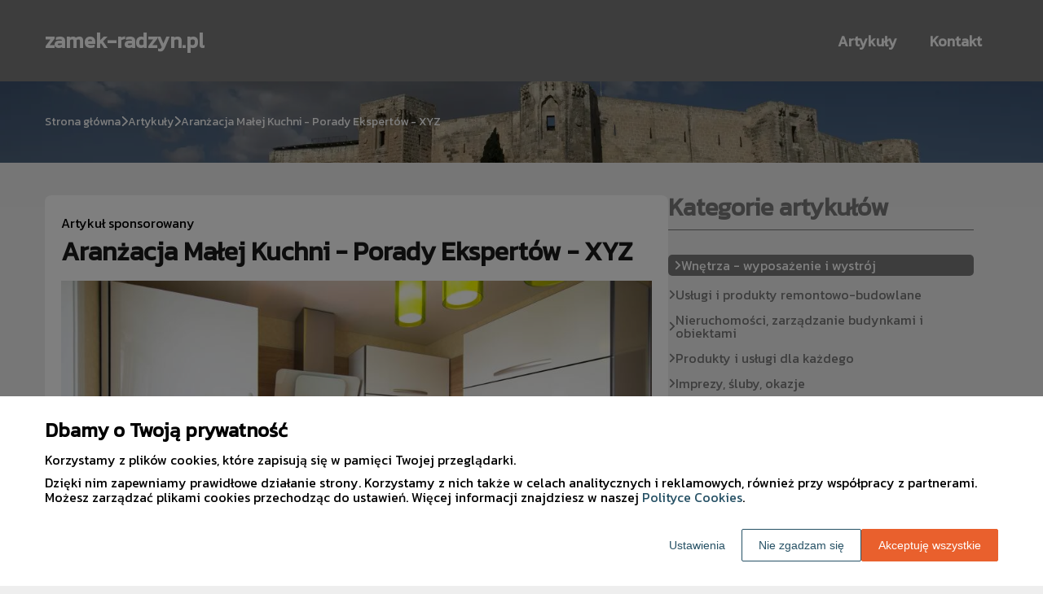

--- FILE ---
content_type: text/html
request_url: https://www.zamek-radzyn.pl/artykul/aranzacja-malej-kuchni-porady-ekspertow-xyz-349558/
body_size: 11232
content:
<!DOCTYPE html><html lang="pl-PL"><head><meta charSet="utf-8"/><meta http-equiv="x-ua-compatible" content="ie=edge"/><meta name="viewport" content="width=device-width, initial-scale=1, shrink-to-fit=no"/><meta name="generator" content="Gatsby 5.12.9"/><meta name="google-site-verification" content="rgXIxj_ssoZu8iG-PiTO9YGDmJ2SuW--1QoNZ70lnso" data-gatsby-head="true"/><meta name="description" content="Jak urządzić małą kuchnię? Odkryj nasze porady, jak wykorzystać przestrzeń i poznaj zalety kuchni na wymiar w Warszawie. Skorzystaj z wiedzy ekspertów i stwórz " data-gatsby-head="true"/><meta name="robots" content="index, follow" data-gatsby-head="true"/><style data-styled="" data-styled-version="6.1.1">.ihrWVC .header{position:relative;background:#7a7a7a;overflow:hidden;}/*!sc*/
.ihrWVC .header-wrapper{position:relative;display:flex;flex-direction:column;justify-content:space-between;align-content:center;align-items:stretch;}/*!sc*/
.ihrWVC .header-logo{margin:0;text-decoration:none;min-height:100px;display:flex;align-items:center;color:#ffffff;font-family:'Kanit',sans-serif;font-weight:600;font-size:26px;line-height:26px;font-style:normal;}/*!sc*/
.ihrWVC .header-logo:hover{color:#ffffff;text-decoration:none;}/*!sc*/
.ihrWVC .header-navlinks{display:flex;flex-direction:column;height:0;padding:0;gap:0;transition:all 0.3s ease-in-out;}/*!sc*/
.ihrWVC .header-navlinks-button{position:absolute;color:#ffffff;top:calc(100px / 2 - 15px);right:0;width:30px;height:30px;}/*!sc*/
.ihrWVC .header-navlinks-button:hover{cursor:pointer;}/*!sc*/
.ihrWVC .header-navlinks-button svg{width:100%;height:100%;}/*!sc*/
.ihrWVC .header-navlinks a{display:inline-flex;justify-content:center;align-items:center;transition:all 0.1s ease-in;height:40px;margin:0 -15px;padding:0;background:transparent;color:#ffffff;font-family:'Kanit',sans-serif;font-weight:600;font-size:18px;text-decoration:none;font-style:normal;transition:color 0.3s ease-in-out,background-color 0.3s ease-in-out;}/*!sc*/
.ihrWVC .header-navlinks a:hover{background:#ffffff;color:#7a7a7a;text-decoration:none;}/*!sc*/
.ihrWVC .header-navlinks.show{height:80px;margin-bottom:20px;}/*!sc*/
@media (min-width:768px){.ihrWVC .header-wrapper{flex-direction:row;align-items:center;justify-content:space-between;flex-wrap:wrap;}.ihrWVC .header-group_logo{font-size:26px;line-height:26px;}.ihrWVC .header-navlinks{padding:0;margin:0;gap:0;flex-direction:row;justify-content:center;max-height:100%;}.ihrWVC .header-navlinks,.ihrWVC .header-navlinks.show{height:100px;margin-bottom:0;}.ihrWVC .header-navlinks a{height:100%;padding:0 20px;margin:0;}.ihrWVC .header-navlinks-button{display:none;}}/*!sc*/
data-styled.g1[id="styles__Styles-sc-19gzppy-0"]{content:"ihrWVC,"}/*!sc*/
.xFGAT .footer{background-color:#7a7a7a;}/*!sc*/
.xFGAT .footer-wrapper{display:grid;grid-template-columns:1fr;}/*!sc*/
.xFGAT .footer-siteName{margin:20px 0 0;padding-bottom:20px;width:100%;color:#fff;font-family:'Kanit',sans-serif;font-weight:400;font-size:28px;border-bottom:1px solid #fff;font-style:normal;}/*!sc*/
.xFGAT .footer-navlinks{width:100%;padding:20px 0;display:flex;flex-direction:column;align-items:center;gap:30px;border-bottom:1px solid #fff;}/*!sc*/
.xFGAT .footer-navlinks a{flex-shrink:0;color:#fff;font-family:'Kanit',sans-serif;font-weight:400;font-size:16px;line-height:18px;font-style:normal;text-decoration:none;}/*!sc*/
.xFGAT .footer-navlinks a:hover{color:#fff;text-decoration:underline;}/*!sc*/
.xFGAT .footer-categories{list-style-type:none;margin:0;padding:15px 0 15px;}/*!sc*/
.xFGAT .footer-categories-category a{color:#fff;font-family:'Kanit',sans-serif;font-weight:400;font-size:14px;line-height:16px;font-style:normal;text-decoration:none;}/*!sc*/
.xFGAT .footer-categories-category a:hover{color:#fff;text-decoration:underline;}/*!sc*/
.xFGAT .footer-copyright{min-height:55px;padding:17px 15px;display:flex;justify-content:center;align-items:center;background:#4d4d4d;}/*!sc*/
.xFGAT .footer-copyright p{margin:0;padding:0;color:#fff;font-family:'Kanit',sans-serif;font-weight:400;font-size:14px;line-height:16px;font-style:normal;}/*!sc*/
.xFGAT .footer-copyright p span{color:#fff;font-weight:500;}/*!sc*/
@media (min-width:768px){.xFGAT .footer-wrapper{grid-template-columns:1fr 3fr;}.xFGAT .footer-siteName{border-bottom:none;}.xFGAT .footer-navlinks{flex-direction:row;justify-content:flex-start;}.xFGAT .footer-categories{grid-column:2/3;-moz-column-count:2;-webkit-column-count:2;column-count:2;gap:30px;padding:25px 0;}}/*!sc*/
data-styled.g8[id="styles__Styles-sc-1bu4alg-0"]{content:"xFGAT,"}/*!sc*/
*,*::before,*::after{box-sizing:border-box;-webkit-font-smoothing:antialiased;-moz-osx-font-smoothing:grayscale;}/*!sc*/
input,textarea,button,select,a{-webkit-tap-highlight-color:rgba(0,0,0,0);}/*!sc*/
img{max-width:100%;vertical-align:middle;border-style:none;}/*!sc*/
html{scroll-behavior:smooth;}/*!sc*/
body{font-family:'Kanit',sans-serif;font-weight:400;font-size:16px;color:#000000;margin:0;padding:0;background-color:#eee;}/*!sc*/
main{position:relative;background:none;background-position:auto;background-repeat:no-repeat;background-size:initial;}/*!sc*/
main>*{position:relative;}/*!sc*/
main::before{content:'';display:none;position:absolute;display:block;left:0;top:0;height:100%;width:100%;background:none;}/*!sc*/
a{color:#747474;text-decoration:none;font-style:normal;transition:color 0.3s ease-in-out;}/*!sc*/
a:hover{color:#7a7a7a;text-decoration:underline;}/*!sc*/
p,ul,ol,ol li,ul li{font-family:'Kanit',sans-serif;font-weight:400;font-size:16px;font-style:normal;line-height:18px;color:#000000;margin:0 0 10px;}/*!sc*/
h1{font-family:'Kanit',sans-serif;font-weight:700;font-size:32px;line-height:32px;color:#1b1b1b;margin:0 0 23px;font-style:normal;}/*!sc*/
h2{font-family:'Kanit',sans-serif;font-weight:700;font-size:26px;line-height:26px;color:#1b1b1b;margin:0 0 23px;font-style:normal;}/*!sc*/
h3{font-family:'Kanit',sans-serif;font-weight:700;font-size:24px;line-height:24px;color:#1b1b1b;margin:0 0 15px;font-style:normal;}/*!sc*/
h4{font-family:'Kanit',sans-serif;font-weight:700;font-size:20px;line-height:20px;color:#1b1b1b;margin:0 0 10px;font-style:normal;}/*!sc*/
.container{width:1200px;max-width:100%;margin:0 auto;padding:0 15px;}/*!sc*/
.text-center{text-align:center;}/*!sc*/
.underline{text-decoration:underline;}/*!sc*/
.italic{font-style:italic;}/*!sc*/
.tabs .tab-label{min-height:38px;}/*!sc*/
.tabs .tab-label input{width:20px;height:20px;}/*!sc*/
.tabs .tab-label input:checked{background:#eee;border-color:#eee;accent-color:#eee;}/*!sc*/
.tabs .tab{margin-bottom:12px;}/*!sc*/
.tabs .tab-label{display:flex;justify-content:space-between;align-items:center;padding:5px 10px;background:#1b1b1b;color:#eee;cursor:pointer;gap:25px;margin-bottom:0;}/*!sc*/
.tabs .tab-label p{margin-bottom:0;color:#eee;}/*!sc*/
.tabs .tab-label p:first-child{flex-grow:1;}/*!sc*/
.tabs .tab-label svg{transition:.4s all ease-in-out;}/*!sc*/
.tabs .tab-content{height:0;max-height:0;overflow:hidden;padding:0;position:relative;}/*!sc*/
.tabs .tab-content p{margin:0;}/*!sc*/
.tabs .tab-content.table{background:transparent;}/*!sc*/
.tabs .tab-content.table:after{display:none;}/*!sc*/
.tabs .tab-content:after{content:'';width:100%;height:100%;position:absolute;left:0;top:0;background:#1b1b1b;opacity:0.1;}/*!sc*/
.tabs .tab input.tab-toggle{display:none;}/*!sc*/
.tabs .tab input.tab-toggle:checked +.tab-label svg{transform:rotate(180deg);}/*!sc*/
.tabs .tab input.tab-toggle:checked ~.tab-content{height:auto;max-height:max-content;padding:15px 10px;}/*!sc*/
.tabs .tab input.tab-toggle:checked ~.tab-content.table{padding-left:0;padding-right:0;}/*!sc*/
.tabs .tab input.cookie-control:hover{cursor:pointer;}/*!sc*/
.tabs .tab:checked .accordion-tab svg{transform:rotate(180deg);}/*!sc*/
#box-cookie-table table{border-collapse:collapse;width:100%;}/*!sc*/
#box-cookie-table table thead{background:#1b1b1b;color:#eee;}/*!sc*/
#box-cookie-table table tr td,#box-cookie-table table tr th{padding:7px;}/*!sc*/
#box-cookie-table table,#box-cookie-table th,#box-cookie-table td{border:1px solid #1b1b1b;}/*!sc*/
data-styled.g12[id="sc-global-ivQTca1"]{content:"sc-global-ivQTca1,"}/*!sc*/
.hzzbYZ{margin-bottom:40px;}/*!sc*/
.hzzbYZ .breadcrumbs{min-height:100px;background:url('https://dxsggoz3g3gl3.cloudfront.net/zamek-radzyn/general-breadcrumbs-params-backgroundimage-1700403868117.webp');background-size:cover;background-repeat:no-repeat;background-position:center;display:flex;justify-content:flex-start;align-items:center;}/*!sc*/
.hzzbYZ .breadcrumbs-items{display:flex;align-items:center;height:100%;gap:7px;border-bottom:none;white-space:nowrap;overflow-wrap:break-word;overflow:hidden;overflow-x:scroll;scrollbar-width:none;}/*!sc*/
.hzzbYZ .breadcrumbs-items::-webkit-scrollbar{width:0;height:0;}/*!sc*/
.hzzbYZ .breadcrumbs-item{color:#fff;font-family:'Kanit',sans-serif;font-weight:500;font-size:14px;font-style:normal;line-height:16px;text-decoration:none;transition:color 0.2s ease-in-out;}/*!sc*/
.hzzbYZ .breadcrumbs-item:hover{color:#ffffff;text-decoration:underline;}/*!sc*/
.hzzbYZ .breadcrumbs-item svg{height:14px;color:#ffffff;}/*!sc*/
.hzzbYZ .breadcrumbs-item.last{pointer-events:none;color:#ffffff;}/*!sc*/
data-styled.g14[id="styles__Styles-sc-x3qckz-0"]{content:"hzzbYZ,"}/*!sc*/
.joupDB .article-box{position:relative;width:100%;max-height:calc(100% - 100px);height:calc(100% - 100px);border:2px solid #7a7a7a;border-radius:5px;background:#fff;box-shadow:0 0px 16px #7a7a7a;padding:0;margin-top:100px;}/*!sc*/
.joupDB .article-box-image{width:200px;height:200px;border-radius:50%;position:absolute;left:50%;transform:translateX(-50%);top:-100px;overflow:hidden;}/*!sc*/
.joupDB .article-box-image img{width:100%;height:100%;object-fit:cover;}/*!sc*/
.joupDB .article-box-content{position:relative;padding:120px 30px 50px;word-break:break-word;}/*!sc*/
.joupDB .article-box-category{display:block;color:#7a7a7a;font-family:'Kanit',sans-serif;font-weight:400;font-size:13px;line-height:15px;text-decoration:none;text-align:center;margin-bottom:12px;transition:all 0.2s ease-in;}/*!sc*/
.joupDB .article-box-category:hover{color:#7a7a7a;text-decoration:underline;}/*!sc*/
.joupDB .article-box-category.disabled{pointer-events:none;color:gray;text-decoration:none;}/*!sc*/
.joupDB .article-box-title{line-height:22px;text-align:center;}/*!sc*/
.joupDB .article-box-title a{color:#7a7a7a;font-family:'Kanit',sans-serif;font-style:normal;font-weight:700;font-size:18px;text-decoration:none;}/*!sc*/
.joupDB .article-box-title a:hover{color:#7a7a7a;text-decoration:underline;}/*!sc*/
.joupDB .article-box-description{color:#7a7a7a;font-family:'Kanit',sans-serif;font-weight:500;font-size:14px;line-height:21px;text-align:center;display:-webkit-box;-webkit-line-clamp:3;-webkit-box-orient:vertical;overflow-wrap:break-word;overflow:hidden;margin:0;}/*!sc*/
.joupDB .article-box-button{position:absolute;bottom:-22.5px;left:calc(50% - 22.5px);display:inline-flex;justify-content:center;align-items:center;width:45px;height:45px;background:#7a7a7a;border:none;border-radius:50%;color:#fff;transition:0.2s all ease-in;box-sizing:border-box;}/*!sc*/
.joupDB .article-box-button svg{width:25px;height:25px;transition:transform 0.2s ease-in;}/*!sc*/
.joupDB .article-box-button:hover{background:#363636;border:none;color:#fff;}/*!sc*/
data-styled.g35[id="styles__Styles-sc-17729ly-0"]{content:"joupDB,"}/*!sc*/
.jcNZre .articles-recommended{padding:25px 20px 40px;margin-bottom:60px;}/*!sc*/
.jcNZre .articles-recommended-list{display:grid;grid-template-columns:1fr;column-gap:30px;row-gap:50px;}/*!sc*/
.jcNZre .articles-recommended-header{color:#7a7a7a;font-family:'Kanit',sans-serif;font-weight:700;font-size:30px;line-height:30px;border-bottom:1px solid #7a7a7a;text-align:left;padding-bottom:12px;margin-bottom:30px;}/*!sc*/
data-styled.g44[id="styles__Styles-sc-eexuun-0"]{content:"jcNZre,"}/*!sc*/
.bTshNJ .categories-side{padding:0 0 45px;}/*!sc*/
.bTshNJ .categories-side-header{color:#7a7a7a;font-family:'Kanit',sans-serif;font-weight:700;font-size:30px;line-height:30px;border-bottom:1px solid #7a7a7a;text-align:left;padding-bottom:12px;margin-bottom:30px;}/*!sc*/
.bTshNJ .categories-side-wrapper{display:grid;grid-template-columns:1fr;gap:15px;}/*!sc*/
.bTshNJ .categories-side-category{color:#7a7a7a;font-family:'Kanit',sans-serif;font-weight:400;font-size:16px;line-height:16px;text-decoration:none;font-style:normal;transition:color 0.3s ease-in-out;display:flex;justify-content:flex-start;align-items:center;gap:7px;}/*!sc*/
.bTshNJ .categories-side-category svg{height:14px;color:#7a7a7a;}/*!sc*/
.bTshNJ .categories-side-category:hover{color:#7a7a7a;text-decoration:underline;}/*!sc*/
.bTshNJ .categories-side-category:hover svg{color:#7a7a7a;}/*!sc*/
.bTshNJ .categories-side-category.active{pointer-events:auto;padding:5px 7px 5px 7px;background:#7a7a7a;color:#fff;text-decoration:none;border-radius:5px;}/*!sc*/
.bTshNJ .categories-side-category.active:hover{text-decoration:underline;}/*!sc*/
.bTshNJ .categories-side-category.active svg{color:#fff;}/*!sc*/
data-styled.g45[id="styles__Styles-sc-rifwou-0"]{content:"bTshNJ,"}/*!sc*/
.cqPhOr .article-wrapper{padding:25px 20px 40px;box-shadow:none;background:#fff;border-radius:8px;border:1pxsolid#e2e2e2;}/*!sc*/
.cqPhOr .article-wrapper h1{padding-bottom:20px;margin-bottom:0;}/*!sc*/
.cqPhOr .article-wrapper p:first-of-type{font-weight:bold;}/*!sc*/
.cqPhOr .article-wrapper p:first-of-type.article-sponsored{font-weight:400;}/*!sc*/
.cqPhOr .article-wrapper blockquote{position:relative;z-index:10;font-size:16px;font-weight:400;line-height:18px;font-style:normal;color:#ffffff;margin:15px 0 20px;padding:26px 28px;}/*!sc*/
.cqPhOr .article-wrapper blockquote::before{content:'';position:absolute;top:0;left:0;width:100%;height:100%;z-index:-2;border-radius:6px;background:#7a7a7a;}/*!sc*/
.cqPhOr .article-wrapper blockquote::after{content:url("data:image/svg+xml;charset=utf-8,%3Csvg xmlns='http://www.w3.org/2000/svg' height='70' width='70' fill='%23a3a3a3' viewBox='0 0 448 512'%3E%3C!--! Font Awesome Free 6.4.0 by @fontawesome - https://fontawesome.com License - https://fontawesome.com/license (Commercial License) Copyright 2023 Fonticons, Inc. --%3E%3Cpath d='M0 216C0 149.7 53.7 96 120 96h8c17.7 0 32 14.3 32 32s-14.3 32-32 32h-8c-30.9 0-56 25.1-56 56v8h64c35.3 0 64 28.7 64 64v64c0 35.3-28.7 64-64 64H64c-35.3 0-64-28.7-64-64V320 288 216zm256 0c0-66.3 53.7-120 120-120h8c17.7 0 32 14.3 32 32s-14.3 32-32 32h-8c-30.9 0-56 25.1-56 56v8h64c35.3 0 64 28.7 64 64v64c0 35.3-28.7 64-64 64H320c-35.3 0-64-28.7-64-64V320 288 216z'/%3E%3C/svg%3E");position:absolute;top:-10px;left:-6px;z-index:-1;color:#fff;transform:rotate(-21deg);}/*!sc*/
data-styled.g51[id="styles__Styles-sc-15glzcp-0"]{content:"cqPhOr,"}/*!sc*/
.jmMzAb{margin:0 0 23px;}/*!sc*/
.jmMzAb ul,.jmMzAb ul ul,.jmMzAb ul ul ul{list-style-type:disc;}/*!sc*/
.jmMzAb ul li,.jmMzAb ul ul li,.jmMzAb ul ul ul li{margin-top:0.8rem;}/*!sc*/
.jmMzAb .tableOfContentsHeader{display:block;font-family:'Kanit',sans-serif;font-weight:700;font-size:24px;line-height:24px;color:#1b1b1b;margin:0 0 15px;font-style:normal;}/*!sc*/
data-styled.g52[id="styles__Styles-sc-aq9279-0"]{content:"jmMzAb,"}/*!sc*/
.jKZZbq .article-column-wrapper{position:relative;display:flex;gap:30px;flex-direction:column;}/*!sc*/
.jKZZbq .article-image{margin-bottom:25px;}/*!sc*/
.jKZZbq .article-left-column{width:100%;flex-shrink:0;}/*!sc*/
.jKZZbq .article-right-column{width:100%;flex-shrink:0;}/*!sc*/
.jKZZbq .article-list{display:grid;gap:30px;grid-template-columns:1fr;}/*!sc*/
@media (min-width:768px){.jKZZbq .article-list{grid-template-columns:1fr 1fr;}}/*!sc*/
@media (min-width:992px){.jKZZbq .article-column-wrapper{flex-direction:row;}.jKZZbq .article-left-column{width:calc(66.6666% - 15px);}.jKZZbq .article-right-column{width:calc(33.3333% - 15px);}}/*!sc*/
data-styled.g53[id="Article__Styles-sc-75qu41-0"]{content:"jKZZbq,"}/*!sc*/
</style><link rel="sitemap" type="application/xml" href="/sitemap-index.xml"/><title data-gatsby-head="true">Aranżacja Małej Kuchni - Porady Ekspertów - XYZ</title><link rel="icon" href="https://dxsggoz3g3gl3.cloudfront.net/siteLogo/zamek-radzyn.png" data-gatsby-head="true"/><link rel="preconnect" href="https://fonts.googleapis.com" data-gatsby-head="true"/><link rel="preload" href="https://fonts.googleapis.com/css2?family=Kanit" as="style" data-gatsby-head="true"/><link href="https://fonts.googleapis.com/css2?family=Kanit" rel="stylesheet" data-gatsby-head="true"/><script data-gatsby-head="true">
            function gtag() {
                window.dataLayer = window.dataLayer || [];
                dataLayer.push(arguments);
            }
            
            let consents = {
                ad_storage: 'denied',
                ad_user_data: 'denied',
                ad_personalization: 'denied',
                analytics_storage: 'denied',
                functionality_storage: 'denied',
                personalization_storage: 'denied',
                security_storage: 'denied',
            }
            
            const cookies = document.cookie
                ? document.cookie
                    .split(";")
                    .map((v) => v.split("="))
                    .reduce((acc, v) => {
                        acc[decodeURIComponent(v[0].trim())] = decodeURIComponent(
                            v[1].trim()
                        );
                        return acc;
                    }, {})
                : null;
                
            if (cookies?.cookieConsent){
                let cookieConsentJSON = {}
                let cookieConsent = cookies.cookieConsent
                cookieConsent = cookieConsent.replace(/{|}| |'|"/g, '').split(",")
                for(var i = 0; i < cookieConsent.length; i++){
                    cookieConsentJSON[cookieConsent[i].split(":")[0]] = cookieConsent[i].split(":")[1]
                }
                consents = cookieConsentJSON;
            }                       
        
            gtag("consent", "default", consents);                  
        </script><script data-gatsby-head="true">(function(w,d,s,l,i){w[l]=w[l]||[];w[l].push({'gtm.start':
      new Date().getTime(),event:'gtm.js'});var f=d.getElementsByTagName(s)[0],
      j=d.createElement(s),dl=l!='dataLayer'?'&l='+l:'';j.async=true;j.src=
      'https://www.googletagmanager.com/gtm.js?id='+i+dl;f.parentNode.insertBefore(j,f);
      })(window,document,'script','dataLayer','GTM-WPQVKCZN');</script><script type="application/ld+json" data-gatsby-head="true">{
            "@context": "https://schema.org",
            "@type": "BreadcrumbList",
            "itemListElement": [{
              "@type": "ListItem",
              "position": 1,
              "name": "Artykuły"
              , "item": "https://www.zamek-radzyn.pl/artykuly"
            },{
              "@type": "ListItem",
              "position": 2,
              "name": "Aranżacja Małej Kuchni - Porady Ekspertów - XYZ"
              
            }]
          }</script></head><body><noscript><iframe src="https://www.googletagmanager.com/ns.html?id=GTM-WPQVKCZN" height="0" width="0" style="display:none;visibility:hidden"></iframe></noscript><div id="___gatsby"><div style="outline:none" tabindex="-1" id="gatsby-focus-wrapper"><header class="styles__Styles-sc-19gzppy-0 ihrWVC"><div class="header"><div class="container"><div class="header-wrapper"><a href="/" class="header-logo">zamek-radzyn.pl</a><div class="header-navlinks "><a href="/artykuly/">Artykuły</a><a href="/kontakt/">Kontakt</a><div class="header-navlinks-button"><svg aria-hidden="true" focusable="false" data-prefix="fas" data-icon="bars" class="svg-inline--fa fa-bars " role="img" xmlns="http://www.w3.org/2000/svg" viewBox="0 0 448 512"><path fill="currentColor" d="M0 96C0 78.3 14.3 64 32 64H416c17.7 0 32 14.3 32 32s-14.3 32-32 32H32C14.3 128 0 113.7 0 96zM0 256c0-17.7 14.3-32 32-32H416c17.7 0 32 14.3 32 32s-14.3 32-32 32H32c-17.7 0-32-14.3-32-32zM448 416c0 17.7-14.3 32-32 32H32c-17.7 0-32-14.3-32-32s14.3-32 32-32H416c17.7 0 32 14.3 32 32z"></path></svg></div></div></div></div></div></header><main class="page-article"><div class="styles__Styles-sc-x3qckz-0 hzzbYZ"><section class="breadcrumbs"><div class="breadcrumbs-container container"><div class="breadcrumbs-items"><a href="/" class="breadcrumbs-item">Strona główna</a><div class="breadcrumbs-item"><svg aria-hidden="true" focusable="false" data-prefix="fas" data-icon="chevron-right" class="svg-inline--fa fa-chevron-right " role="img" xmlns="http://www.w3.org/2000/svg" viewBox="0 0 320 512"><path fill="currentColor" d="M310.6 233.4c12.5 12.5 12.5 32.8 0 45.3l-192 192c-12.5 12.5-32.8 12.5-45.3 0s-12.5-32.8 0-45.3L242.7 256 73.4 86.6c-12.5-12.5-12.5-32.8 0-45.3s32.8-12.5 45.3 0l192 192z"></path></svg></div><a href="/artykuly/" class="breadcrumbs-item">Artykuły</a><div class="breadcrumbs-item"><svg aria-hidden="true" focusable="false" data-prefix="fas" data-icon="chevron-right" class="svg-inline--fa fa-chevron-right " role="img" xmlns="http://www.w3.org/2000/svg" viewBox="0 0 320 512"><path fill="currentColor" d="M310.6 233.4c12.5 12.5 12.5 32.8 0 45.3l-192 192c-12.5 12.5-32.8 12.5-45.3 0s-12.5-32.8 0-45.3L242.7 256 73.4 86.6c-12.5-12.5-12.5-32.8 0-45.3s32.8-12.5 45.3 0l192 192z"></path></svg></div><div class="breadcrumbs-item last">Aranżacja Małej Kuchni - Porady Ekspertów - XYZ</div></div></div></section></div><div class="container"><div class="Article__Styles-sc-75qu41-0 jKZZbq"><div class="article-column-wrapper"><div class="article-left-column"><div class="styles__Styles-sc-15glzcp-0 cqPhOr"><div class="article-wrapper"><p class="article-sponsored">Artykuł sponsorowany</p><h1>Aranżacja Małej Kuchni - Porady Ekspertów - XYZ</h1><div class="article-image"><img src="https://dxsggoz3g3gl3.cloudfront.net/f-370125-aranzacja-malej-kuchni-porady-ekspertow-xyz.jpg" alt="Aranżacja Małej Kuchni - Porady Ekspertów - XYZ"/></div><div><div config="[object Object]" class="styles__Styles-sc-aq9279-0 jmMzAb"><span class="tableOfContentsHeader">Spis treści</span><ul><li><a href="#wykorzystanie-przestrzeni-klucz-do-sukcesu">Wykorzystanie przestrzeni - klucz do sukcesu</a></li><li><a href="#oswietlenie-nieoceniony-element-malej-kuchni">Oświetlenie - nieoceniony element małej kuchni</a></li><li><a href="#funkcjonalnosc-przede-wszystkim">Funkcjonalność przede wszystkim</a></li><li><a href="#wspolpraca-z-profesjonalistami-gwarancja-satysfakcji">Współpraca z profesjonalistami - gwarancja satysfakcji</a></li></ul></div><p>Małe kuchnie mogą być prawdziwym wyzwaniem, jeśli chodzi o ich aranżację. Właściwe zaprojektowanie przestrzeni, wybór odpowiednich mebli oraz funkcjonalnych rozwiązań to klucz do sukcesu. W Warszawie coraz więcej osób decyduje się na kuchnie na wymiar, które pozwalają na maksymalne wykorzystanie dostępnej powierzchni. Czytaj dalej, aby dowiedzieć się, jak urządzić małą kuchnię i jakie korzyści niesie ze sobą współpraca z profesjonalistami w tym zakresie.</p><p><i>Przeczytaj również: <a href="https://www.zamek-radzyn.pl/artykul/czym-cechuje-sie-materac-termoplastyczny-346800"><i>Czym cechuje się materac termoplastyczny?</i></a></i></p>
<h2 id="wykorzystanie-przestrzeni-klucz-do-sukcesu"><strong>Wykorzystanie przestrzeni - klucz do sukcesu</strong></h2>
<p>W małych kuchniach kluczowe jest maksymalne wykorzystanie przestrzeni. Warto zainwestować w meble na wymiar, które idealnie wpasują się w dostępne miejsce. <strong>Dzięki temu nie tylko zaoszczędzimy miejsce, ale również stworzymy harmonijną i spójną aranżację</strong>. Ważne jest również zastosowanie odpowiednich rozwiązań technicznych, takich jak szafki narożne czy wysuwane półki. Profesjonalne firmy oferujące kuchnie na wymiar w Warszawie pomogą dobrać najlepsze rozwiązania dla Twojej przestrzeni.</p><p><i>Przeczytaj również: <a href="https://www.zamek-radzyn.pl/artykul/czym-sa-markizy-okienne-i-kiedy-warto-zdecydowac-sie-na-ich-montaz-359891"><i>Czym są markizy okienne i kiedy warto zdecydować się na ich montaż?</i></a></i></p>
<h2 id="oswietlenie-nieoceniony-element-malej-kuchni"><strong>Oświetlenie - nieoceniony element małej kuchni</strong></h2>
<p>Dobrze dobrane oświetlenie może zdziałać cuda w małej kuchni. Warto zainwestować w oświetlenie punktowe, które pozwoli na skierowanie światła tam, gdzie jest ono najbardziej potrzebne. <strong>Oświetlenie LED pod szafkami górskimi to również świetny sposób na uzyskanie dodatkowego źródła światła, które nie zajmuje cennego miejsca na blacie</strong>. Współpracując z firmą oferującą kuchnie na wymiar z projektem w Warszawie, można liczyć na profesjonalne doradztwo w zakresie doboru oświetlenia.</p><p><i>Przeczytaj również: <a href="https://www.zamek-radzyn.pl/artykul/szklo-ornamentowe-jako-element-dekoracyjny-w-luksusowych-wnetrzach-364687"><i>Szkło ornamentowe jako element dekoracyjny w luksusowych wnętrzach</i></a></i></p>
<h2 id="funkcjonalnosc-przede-wszystkim"><strong>Funkcjonalność przede wszystkim</strong></h2>
<p>W małej kuchni ważne jest, aby każdy element był przemyślany pod kątem funkcjonalności. <strong>Warto zwrócić uwagę na sprzęt AGD, który można zamontować w zabudowie, dzięki czemu zaoszczędzimy miejsce</strong>. Przykładem takiego rozwiązania są lodówki czy zmywarki panelowane frontami meblowymi. Ponadto, warto zainwestować w systemy otwierania szafek i szuflad bez uchwytów, co pozwoli na zachowanie minimalistycznego wyglądu oraz ułatwi utrzymanie porządku. </p>
<h2 id="wspolpraca-z-profesjonalistami-gwarancja-satysfakcji"><strong>Współpraca z profesjonalistami - gwarancja satysfakcji</strong></h2>
<p>Decydując się na kuchnię na wymiar w Warszawie, warto wybrać firmę z doświadczeniem i dobrą opinią. <strong>Profesjonaliści pomogą nie tylko w zaprojektowaniu przestrzeni, ale również doradzą w kwestii materiałów, kolorystyki czy oświetlenia</strong>. Współpraca z ekspertami pozwala na uniknięcie błędów oraz osiągnięcie satysfakcjonującego efektu końcowego. Pamiętaj, że dobrze zaprojektowana i urządzona mała kuchnia może stać się prawdziwym sercem domu, dlatego warto zaufać specjalistom i cieszyć się funkcjonalną przestrzenią.</p></div></div></div></div><div class="article-right-column"><div class="styles__Styles-sc-rifwou-0 bTshNJ"><div class="categories-side"><h3 class="categories-side-header">Kategorie artykułów</h3><div class="categories-side-wrapper"><a href="/artykuly/wnetrza-wyposazenie-i-wystroj/" class="categories-side-category active"><svg aria-hidden="true" focusable="false" data-prefix="fas" data-icon="angle-right" class="svg-inline--fa fa-angle-right " role="img" xmlns="http://www.w3.org/2000/svg" viewBox="0 0 320 512"><path fill="currentColor" d="M278.6 233.4c12.5 12.5 12.5 32.8 0 45.3l-160 160c-12.5 12.5-32.8 12.5-45.3 0s-12.5-32.8 0-45.3L210.7 256 73.4 118.6c-12.5-12.5-12.5-32.8 0-45.3s32.8-12.5 45.3 0l160 160z"></path></svg>Wnętrza - wyposażenie i wystrój</a><a href="/artykuly/uslugi-i-produkty-remontowo-budowlane/" class="categories-side-category "><svg aria-hidden="true" focusable="false" data-prefix="fas" data-icon="angle-right" class="svg-inline--fa fa-angle-right " role="img" xmlns="http://www.w3.org/2000/svg" viewBox="0 0 320 512"><path fill="currentColor" d="M278.6 233.4c12.5 12.5 12.5 32.8 0 45.3l-160 160c-12.5 12.5-32.8 12.5-45.3 0s-12.5-32.8 0-45.3L210.7 256 73.4 118.6c-12.5-12.5-12.5-32.8 0-45.3s32.8-12.5 45.3 0l160 160z"></path></svg>Usługi i produkty remontowo-budowlane</a><a href="/artykuly/nieruchomosci-zarzadzanie-budynkami-i-obiektami/" class="categories-side-category "><svg aria-hidden="true" focusable="false" data-prefix="fas" data-icon="angle-right" class="svg-inline--fa fa-angle-right " role="img" xmlns="http://www.w3.org/2000/svg" viewBox="0 0 320 512"><path fill="currentColor" d="M278.6 233.4c12.5 12.5 12.5 32.8 0 45.3l-160 160c-12.5 12.5-32.8 12.5-45.3 0s-12.5-32.8 0-45.3L210.7 256 73.4 118.6c-12.5-12.5-12.5-32.8 0-45.3s32.8-12.5 45.3 0l160 160z"></path></svg>Nieruchomości, zarządzanie budynkami i obiektami</a><a href="/artykuly/produkty-i-uslugi-dla-kazdego/" class="categories-side-category "><svg aria-hidden="true" focusable="false" data-prefix="fas" data-icon="angle-right" class="svg-inline--fa fa-angle-right " role="img" xmlns="http://www.w3.org/2000/svg" viewBox="0 0 320 512"><path fill="currentColor" d="M278.6 233.4c12.5 12.5 12.5 32.8 0 45.3l-160 160c-12.5 12.5-32.8 12.5-45.3 0s-12.5-32.8 0-45.3L210.7 256 73.4 118.6c-12.5-12.5-12.5-32.8 0-45.3s32.8-12.5 45.3 0l160 160z"></path></svg>Produkty i usługi dla każdego</a><a href="/artykuly/imprezy-sluby-okazje/" class="categories-side-category "><svg aria-hidden="true" focusable="false" data-prefix="fas" data-icon="angle-right" class="svg-inline--fa fa-angle-right " role="img" xmlns="http://www.w3.org/2000/svg" viewBox="0 0 320 512"><path fill="currentColor" d="M278.6 233.4c12.5 12.5 12.5 32.8 0 45.3l-160 160c-12.5 12.5-32.8 12.5-45.3 0s-12.5-32.8 0-45.3L210.7 256 73.4 118.6c-12.5-12.5-12.5-32.8 0-45.3s32.8-12.5 45.3 0l160 160z"></path></svg>Imprezy, śluby, okazje</a><a href="/artykuly/transport-logistyka-i-pojazdy/" class="categories-side-category "><svg aria-hidden="true" focusable="false" data-prefix="fas" data-icon="angle-right" class="svg-inline--fa fa-angle-right " role="img" xmlns="http://www.w3.org/2000/svg" viewBox="0 0 320 512"><path fill="currentColor" d="M278.6 233.4c12.5 12.5 12.5 32.8 0 45.3l-160 160c-12.5 12.5-32.8 12.5-45.3 0s-12.5-32.8 0-45.3L210.7 256 73.4 118.6c-12.5-12.5-12.5-32.8 0-45.3s32.8-12.5 45.3 0l160 160z"></path></svg>Transport, logistyka i pojazdy</a><a href="/artykuly/zakupy-kultura-i-rozrywka/" class="categories-side-category "><svg aria-hidden="true" focusable="false" data-prefix="fas" data-icon="angle-right" class="svg-inline--fa fa-angle-right " role="img" xmlns="http://www.w3.org/2000/svg" viewBox="0 0 320 512"><path fill="currentColor" d="M278.6 233.4c12.5 12.5 12.5 32.8 0 45.3l-160 160c-12.5 12.5-32.8 12.5-45.3 0s-12.5-32.8 0-45.3L210.7 256 73.4 118.6c-12.5-12.5-12.5-32.8 0-45.3s32.8-12.5 45.3 0l160 160z"></path></svg>Zakupy, kultura i rozrywka</a><a href="/artykuly/media-i-badanie-rynku/" class="categories-side-category "><svg aria-hidden="true" focusable="false" data-prefix="fas" data-icon="angle-right" class="svg-inline--fa fa-angle-right " role="img" xmlns="http://www.w3.org/2000/svg" viewBox="0 0 320 512"><path fill="currentColor" d="M278.6 233.4c12.5 12.5 12.5 32.8 0 45.3l-160 160c-12.5 12.5-32.8 12.5-45.3 0s-12.5-32.8 0-45.3L210.7 256 73.4 118.6c-12.5-12.5-12.5-32.8 0-45.3s32.8-12.5 45.3 0l160 160z"></path></svg>Media i badanie rynku</a><a href="/artykuly/ochrona-zdrowia-i-uroda/" class="categories-side-category "><svg aria-hidden="true" focusable="false" data-prefix="fas" data-icon="angle-right" class="svg-inline--fa fa-angle-right " role="img" xmlns="http://www.w3.org/2000/svg" viewBox="0 0 320 512"><path fill="currentColor" d="M278.6 233.4c12.5 12.5 12.5 32.8 0 45.3l-160 160c-12.5 12.5-32.8 12.5-45.3 0s-12.5-32.8 0-45.3L210.7 256 73.4 118.6c-12.5-12.5-12.5-32.8 0-45.3s32.8-12.5 45.3 0l160 160z"></path></svg>Ochrona zdrowia i uroda</a><a href="/artykuly/finanse-i-ubezpieczenia/" class="categories-side-category "><svg aria-hidden="true" focusable="false" data-prefix="fas" data-icon="angle-right" class="svg-inline--fa fa-angle-right " role="img" xmlns="http://www.w3.org/2000/svg" viewBox="0 0 320 512"><path fill="currentColor" d="M278.6 233.4c12.5 12.5 12.5 32.8 0 45.3l-160 160c-12.5 12.5-32.8 12.5-45.3 0s-12.5-32.8 0-45.3L210.7 256 73.4 118.6c-12.5-12.5-12.5-32.8 0-45.3s32.8-12.5 45.3 0l160 160z"></path></svg>Finanse i ubezpieczenia</a><a href="/artykuly/turystyka-noclegi-i-wypoczynek/" class="categories-side-category "><svg aria-hidden="true" focusable="false" data-prefix="fas" data-icon="angle-right" class="svg-inline--fa fa-angle-right " role="img" xmlns="http://www.w3.org/2000/svg" viewBox="0 0 320 512"><path fill="currentColor" d="M278.6 233.4c12.5 12.5 12.5 32.8 0 45.3l-160 160c-12.5 12.5-32.8 12.5-45.3 0s-12.5-32.8 0-45.3L210.7 256 73.4 118.6c-12.5-12.5-12.5-32.8 0-45.3s32.8-12.5 45.3 0l160 160z"></path></svg>Turystyka, noclegi i wypoczynek</a><a href="/artykuly/rolnictwo-zwierzeta-i-rosliny/" class="categories-side-category "><svg aria-hidden="true" focusable="false" data-prefix="fas" data-icon="angle-right" class="svg-inline--fa fa-angle-right " role="img" xmlns="http://www.w3.org/2000/svg" viewBox="0 0 320 512"><path fill="currentColor" d="M278.6 233.4c12.5 12.5 12.5 32.8 0 45.3l-160 160c-12.5 12.5-32.8 12.5-45.3 0s-12.5-32.8 0-45.3L210.7 256 73.4 118.6c-12.5-12.5-12.5-32.8 0-45.3s32.8-12.5 45.3 0l160 160z"></path></svg>Rolnictwo, zwierzęta i rośliny</a><a href="/artykuly/nauka-i-szkolnictwo/" class="categories-side-category "><svg aria-hidden="true" focusable="false" data-prefix="fas" data-icon="angle-right" class="svg-inline--fa fa-angle-right " role="img" xmlns="http://www.w3.org/2000/svg" viewBox="0 0 320 512"><path fill="currentColor" d="M278.6 233.4c12.5 12.5 12.5 32.8 0 45.3l-160 160c-12.5 12.5-32.8 12.5-45.3 0s-12.5-32.8 0-45.3L210.7 256 73.4 118.6c-12.5-12.5-12.5-32.8 0-45.3s32.8-12.5 45.3 0l160 160z"></path></svg>Nauka i szkolnictwo</a><a href="/artykuly/gastronomia-artykuly-spozywcze/" class="categories-side-category "><svg aria-hidden="true" focusable="false" data-prefix="fas" data-icon="angle-right" class="svg-inline--fa fa-angle-right " role="img" xmlns="http://www.w3.org/2000/svg" viewBox="0 0 320 512"><path fill="currentColor" d="M278.6 233.4c12.5 12.5 12.5 32.8 0 45.3l-160 160c-12.5 12.5-32.8 12.5-45.3 0s-12.5-32.8 0-45.3L210.7 256 73.4 118.6c-12.5-12.5-12.5-32.8 0-45.3s32.8-12.5 45.3 0l160 160z"></path></svg>Gastronomia, artykuły spożywcze</a><a href="/artykuly/odziez-obuwie-i-dodatki/" class="categories-side-category "><svg aria-hidden="true" focusable="false" data-prefix="fas" data-icon="angle-right" class="svg-inline--fa fa-angle-right " role="img" xmlns="http://www.w3.org/2000/svg" viewBox="0 0 320 512"><path fill="currentColor" d="M278.6 233.4c12.5 12.5 12.5 32.8 0 45.3l-160 160c-12.5 12.5-32.8 12.5-45.3 0s-12.5-32.8 0-45.3L210.7 256 73.4 118.6c-12.5-12.5-12.5-32.8 0-45.3s32.8-12.5 45.3 0l160 160z"></path></svg>Odzież, obuwie i dodatki</a><a href="/artykuly/elektronika-agd-narzedzia/" class="categories-side-category "><svg aria-hidden="true" focusable="false" data-prefix="fas" data-icon="angle-right" class="svg-inline--fa fa-angle-right " role="img" xmlns="http://www.w3.org/2000/svg" viewBox="0 0 320 512"><path fill="currentColor" d="M278.6 233.4c12.5 12.5 12.5 32.8 0 45.3l-160 160c-12.5 12.5-32.8 12.5-45.3 0s-12.5-32.8 0-45.3L210.7 256 73.4 118.6c-12.5-12.5-12.5-32.8 0-45.3s32.8-12.5 45.3 0l160 160z"></path></svg>Elektronika, AGD, narzędzia</a><a href="/artykuly/opieka-i-artykuly-dzieciece/" class="categories-side-category "><svg aria-hidden="true" focusable="false" data-prefix="fas" data-icon="angle-right" class="svg-inline--fa fa-angle-right " role="img" xmlns="http://www.w3.org/2000/svg" viewBox="0 0 320 512"><path fill="currentColor" d="M278.6 233.4c12.5 12.5 12.5 32.8 0 45.3l-160 160c-12.5 12.5-32.8 12.5-45.3 0s-12.5-32.8 0-45.3L210.7 256 73.4 118.6c-12.5-12.5-12.5-32.8 0-45.3s32.8-12.5 45.3 0l160 160z"></path></svg>Opieka i artykuły dziecięce</a></div></div></div><div class="styles__Styles-sc-eexuun-0 jcNZre"><div class="articles-recommended"><h3 class="articles-recommended-header">Polecane artykuły</h3><div class="articles-recommended-list"><div class="articles-recommended-category"><div class="styles__Styles-sc-17729ly-0 joupDB"><div class="article-box"><a href="/artykul/wybor-mieszkania-kluczowe-aspekty-mieszkan-na-sprzedaz-w-drezdenku-771475/" class="article-box-image"><img loading="lazy" src="https://dxsggoz3g3gl3.cloudfront.net/g-816708-wybor-mieszkania-kluczowe-aspekty-mieszkan-na-sprzedaz-w-drezdenku.jpg" alt="Wybór mieszkania: Kluczowe aspekty mieszkań na sprzedaż w Drezdenku"/></a><div class="article-box-content"><a href="/artykuly/nieruchomosci-zarzadzanie-budynkami-i-obiektami" class="article-box-category ">Nieruchomości, zarządzanie budynkami i obiektami<!-- --> <svg aria-hidden="true" focusable="false" data-prefix="fas" data-icon="angle-right" class="svg-inline--fa fa-angle-right " role="img" xmlns="http://www.w3.org/2000/svg" viewBox="0 0 320 512"><path fill="currentColor" d="M278.6 233.4c12.5 12.5 12.5 32.8 0 45.3l-160 160c-12.5 12.5-32.8 12.5-45.3 0s-12.5-32.8 0-45.3L210.7 256 73.4 118.6c-12.5-12.5-12.5-32.8 0-45.3s32.8-12.5 45.3 0l160 160z"></path></svg></a><h3 class="article-box-title"><a href="/artykul/wybor-mieszkania-kluczowe-aspekty-mieszkan-na-sprzedaz-w-drezdenku-771475/">Wybór mieszkania: Kluczowe aspekty mieszkań na sprzedaż w Drezdenku</a></h3><p class="article-box-description">Wybór mieszkania na sprzedaż to jedna z najważniejszych decyzji w życiu. W Drezdenku i okolicach dostępnych jest wiele opcji, co może być przytłaczające. Zrozumienie lokalnego rynku, dostępnych mieszkań oraz ich jakości jest kluczowe dla podjęcia świadomej decyzji. W artykule omówimy istotne aspekty</p></div><a href="/artykul/wybor-mieszkania-kluczowe-aspekty-mieszkan-na-sprzedaz-w-drezdenku-771475/" class="article-box-button"><svg aria-hidden="true" focusable="false" data-prefix="fas" data-icon="angle-right" class="svg-inline--fa fa-angle-right " role="img" xmlns="http://www.w3.org/2000/svg" viewBox="0 0 320 512"><path fill="currentColor" d="M278.6 233.4c12.5 12.5 12.5 32.8 0 45.3l-160 160c-12.5 12.5-32.8 12.5-45.3 0s-12.5-32.8 0-45.3L210.7 256 73.4 118.6c-12.5-12.5-12.5-32.8 0-45.3s32.8-12.5 45.3 0l160 160z"></path></svg></a></div></div></div><div class="articles-recommended-category"><div class="styles__Styles-sc-17729ly-0 joupDB"><div class="article-box"><a href="/artykul/jakie-sa-roznice-miedzy-tradycyjnymi-a-nowoczesnymi-metodami-oczyszczania-sciekow-625989/" class="article-box-image"><img loading="lazy" src="https://dxsggoz3g3gl3.cloudfront.net/g-666564-jakie-sa-roznice-miedzy-tradycyjnymi-a-nowoczesnymi-metodami-oczyszczania-sciekow.jpg" alt="Jakie są różnice między tradycyjnymi a nowoczesnymi metodami oczyszczania ścieków?"/></a><div class="article-box-content"><a href="/artykuly/produkty-i-uslugi-dla-kazdego" class="article-box-category ">Produkty i usługi dla każdego<!-- --> <svg aria-hidden="true" focusable="false" data-prefix="fas" data-icon="angle-right" class="svg-inline--fa fa-angle-right " role="img" xmlns="http://www.w3.org/2000/svg" viewBox="0 0 320 512"><path fill="currentColor" d="M278.6 233.4c12.5 12.5 12.5 32.8 0 45.3l-160 160c-12.5 12.5-32.8 12.5-45.3 0s-12.5-32.8 0-45.3L210.7 256 73.4 118.6c-12.5-12.5-12.5-32.8 0-45.3s32.8-12.5 45.3 0l160 160z"></path></svg></a><h3 class="article-box-title"><a href="/artykul/jakie-sa-roznice-miedzy-tradycyjnymi-a-nowoczesnymi-metodami-oczyszczania-sciekow-625989/">Jakie są różnice między tradycyjnymi a nowoczesnymi metodami oczyszczania ścieków?</a></h3><p class="article-box-description">Oczyszczanie ścieków to proces kluczowy dla ochrony środowiska oraz zdrowia publicznego. Skuteczne metody tego procesu wpływają na zrównoważony rozwój, minimalizując negatywne skutki dla ekosystemów. W branży stosowane są różnorodne technologie, które ewoluują w czasie, dostosowując się do potrzeb p</p></div><a href="/artykul/jakie-sa-roznice-miedzy-tradycyjnymi-a-nowoczesnymi-metodami-oczyszczania-sciekow-625989/" class="article-box-button"><svg aria-hidden="true" focusable="false" data-prefix="fas" data-icon="angle-right" class="svg-inline--fa fa-angle-right " role="img" xmlns="http://www.w3.org/2000/svg" viewBox="0 0 320 512"><path fill="currentColor" d="M278.6 233.4c12.5 12.5 12.5 32.8 0 45.3l-160 160c-12.5 12.5-32.8 12.5-45.3 0s-12.5-32.8 0-45.3L210.7 256 73.4 118.6c-12.5-12.5-12.5-32.8 0-45.3s32.8-12.5 45.3 0l160 160z"></path></svg></a></div></div></div></div></div></div></div></div></div></div></main><footer class="styles__Styles-sc-1bu4alg-0 xFGAT"><div class="footer"><div class="container"><div class="footer-wrapper"><div class="footer-siteName">zamek-radzyn.pl</div><div class="footer-navlinks"><a href="/">Strona główna</a><a href="/artykuly/">Artykuły</a><a href="/regulamin/">Regulamin</a><a href="/polityka-cookies/">Polityka cookies</a><a href="/kontakt/">Kontakt</a></div><ul class="footer-categories"><li class="footer-categories-category"><a href="/artykuly/wnetrza-wyposazenie-i-wystroj/">Wnętrza - wyposażenie i wystrój</a></li><li class="footer-categories-category"><a href="/artykuly/uslugi-i-produkty-remontowo-budowlane/">Usługi i produkty remontowo-budowlane</a></li><li class="footer-categories-category"><a href="/artykuly/nieruchomosci-zarzadzanie-budynkami-i-obiektami/">Nieruchomości, zarządzanie budynkami i obiektami</a></li><li class="footer-categories-category"><a href="/artykuly/produkty-i-uslugi-dla-kazdego/">Produkty i usługi dla każdego</a></li><li class="footer-categories-category"><a href="/artykuly/imprezy-sluby-okazje/">Imprezy, śluby, okazje</a></li><li class="footer-categories-category"><a href="/artykuly/transport-logistyka-i-pojazdy/">Transport, logistyka i pojazdy</a></li><li class="footer-categories-category"><a href="/artykuly/zakupy-kultura-i-rozrywka/">Zakupy, kultura i rozrywka</a></li><li class="footer-categories-category"><a href="/artykuly/media-i-badanie-rynku/">Media i badanie rynku</a></li><li class="footer-categories-category"><a href="/artykuly/ochrona-zdrowia-i-uroda/">Ochrona zdrowia i uroda</a></li><li class="footer-categories-category"><a href="/artykuly/finanse-i-ubezpieczenia/">Finanse i ubezpieczenia</a></li><li class="footer-categories-category"><a href="/artykuly/turystyka-noclegi-i-wypoczynek/">Turystyka, noclegi i wypoczynek</a></li><li class="footer-categories-category"><a href="/artykuly/rolnictwo-zwierzeta-i-rosliny/">Rolnictwo, zwierzęta i rośliny</a></li><li class="footer-categories-category"><a href="/artykuly/nauka-i-szkolnictwo/">Nauka i szkolnictwo</a></li><li class="footer-categories-category"><a href="/artykuly/gastronomia-artykuly-spozywcze/">Gastronomia, artykuły spożywcze</a></li><li class="footer-categories-category"><a href="/artykuly/odziez-obuwie-i-dodatki/">Odzież, obuwie i dodatki</a></li><li class="footer-categories-category"><a href="/artykuly/elektronika-agd-narzedzia/">Elektronika, AGD, narzędzia</a></li><li class="footer-categories-category"><a href="/artykuly/opieka-i-artykuly-dzieciece/">Opieka i artykuły dziecięce</a></li></ul></div></div><div class="footer-copyright"><p>Copyright <!-- -->2026<!-- -->  <span>zamek-radzyn.pl</span> - <!-- -->wszelkie prawa zastrzeżone</p></div></div></footer><section class="cookies-consent-section"></section></div><div id="gatsby-announcer" style="position:absolute;top:0;width:1px;height:1px;padding:0;overflow:hidden;clip:rect(0, 0, 0, 0);white-space:nowrap;border:0" aria-live="assertive" aria-atomic="true"></div></div><script id="gatsby-script-loader">/*<![CDATA[*/window.pagePath="/artykul/aranzacja-malej-kuchni-porady-ekspertow-xyz-349558/";/*]]>*/</script><!-- slice-start id="_gatsby-scripts-1" -->
          <script
            id="gatsby-chunk-mapping"
          >
            window.___chunkMapping="{\"app\":[\"/app-47ef736918c0ded318d4.js\"],\"component---src-templates-article-preview-tsx\":[\"/component---src-templates-article-preview-tsx-e50ecda77d58eca5d657.js\"],\"component---src-templates-article-tsx\":[\"/component---src-templates-article-tsx-d0ba1be53cddd2a90236.js\"],\"component---src-templates-articles-tsx\":[\"/component---src-templates-articles-tsx-bf12fd9393b7024fddc9.js\"],\"component---src-templates-contact-tsx\":[\"/component---src-templates-contact-tsx-9a75aa4b91a97a904446.js\"],\"component---src-templates-cookie-policy-tsx\":[\"/component---src-templates-cookie-policy-tsx-4456d511f5e738ac312e.js\"],\"component---src-templates-cookie-table-tsx\":[\"/component---src-templates-cookie-table-tsx-2b2d1bee3be2df03d931.js\"],\"component---src-templates-error-tsx\":[\"/component---src-templates-error-tsx-f5b85bc1719f9624aaa0.js\"],\"component---src-templates-home-tsx\":[\"/component---src-templates-home-tsx-e022a3c3bcf8ec96b9f4.js\"],\"component---src-templates-terms-tsx\":[\"/component---src-templates-terms-tsx-09b1e7cc61c14f1adb39.js\"]}";
          </script>
        <script>window.___webpackCompilationHash="ed04475b4a1db1d3ec40";</script><script src="/webpack-runtime-76c0ed9ca3e736674960.js" async></script><script src="/framework-c76ccf8ca752a6b85925.js" async></script><script src="/app-47ef736918c0ded318d4.js" async></script><!-- slice-end id="_gatsby-scripts-1" --></body></html>